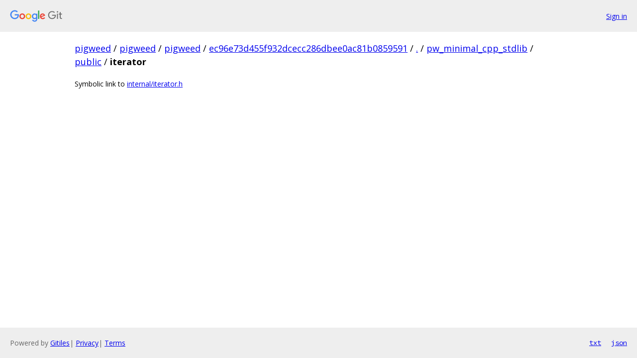

--- FILE ---
content_type: text/html; charset=utf-8
request_url: https://pigweed.googlesource.com/pigweed/pigweed/+/ec96e73d455f932dcecc286dbee0ac81b0859591/pw_minimal_cpp_stdlib/public/iterator
body_size: 578
content:
<!DOCTYPE html><html lang="en"><head><meta charset="utf-8"><meta name="viewport" content="width=device-width, initial-scale=1"><title>pw_minimal_cpp_stdlib/public/iterator - pigweed/pigweed - Git at Google</title><link rel="stylesheet" type="text/css" href="/+static/base.css"><!-- default customHeadTagPart --></head><body class="Site"><header class="Site-header"><div class="Header"><a class="Header-image" href="/"><img src="//www.gstatic.com/images/branding/lockups/2x/lockup_git_color_108x24dp.png" width="108" height="24" alt="Google Git"></a><div class="Header-menu"> <a class="Header-menuItem" href="https://accounts.google.com/AccountChooser?faa=1&amp;continue=https://pigweed.googlesource.com/login/pigweed/pigweed/%2B/ec96e73d455f932dcecc286dbee0ac81b0859591/pw_minimal_cpp_stdlib/public/iterator">Sign in</a> </div></div></header><div class="Site-content"><div class="Container "><div class="Breadcrumbs"><a class="Breadcrumbs-crumb" href="/?format=HTML">pigweed</a> / <a class="Breadcrumbs-crumb" href="/pigweed/">pigweed</a> / <a class="Breadcrumbs-crumb" href="/pigweed/pigweed/">pigweed</a> / <a class="Breadcrumbs-crumb" href="/pigweed/pigweed/+/ec96e73d455f932dcecc286dbee0ac81b0859591">ec96e73d455f932dcecc286dbee0ac81b0859591</a> / <a class="Breadcrumbs-crumb" href="/pigweed/pigweed/+/ec96e73d455f932dcecc286dbee0ac81b0859591/">.</a> / <a class="Breadcrumbs-crumb" href="/pigweed/pigweed/+/ec96e73d455f932dcecc286dbee0ac81b0859591/pw_minimal_cpp_stdlib">pw_minimal_cpp_stdlib</a> / <a class="Breadcrumbs-crumb" href="/pigweed/pigweed/+/ec96e73d455f932dcecc286dbee0ac81b0859591/pw_minimal_cpp_stdlib/public">public</a> / <span class="Breadcrumbs-crumb">iterator</span></div><div class="symlink-detail">Symbolic link to <a href="/pigweed/pigweed/+/ec96e73d455f932dcecc286dbee0ac81b0859591/pw_minimal_cpp_stdlib/public/internal/iterator.h">internal/iterator.h</a></div></div> <!-- Container --></div> <!-- Site-content --><footer class="Site-footer"><div class="Footer"><span class="Footer-poweredBy">Powered by <a href="https://gerrit.googlesource.com/gitiles/">Gitiles</a>| <a href="https://policies.google.com/privacy">Privacy</a>| <a href="https://policies.google.com/terms">Terms</a></span><span class="Footer-formats"><a class="u-monospace Footer-formatsItem" href="?format=TEXT">txt</a> <a class="u-monospace Footer-formatsItem" href="?format=JSON">json</a></span></div></footer></body></html>